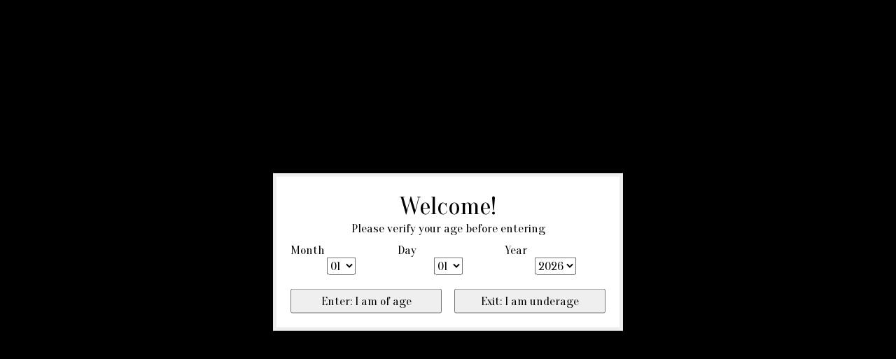

--- FILE ---
content_type: text/javascript;charset=utf-8
request_url: https://www.edankest.com/services/stats/pageview.js?product=59362117&hash=fe77
body_size: -413
content:
// SEOshop 26-01-2026 01:04:19